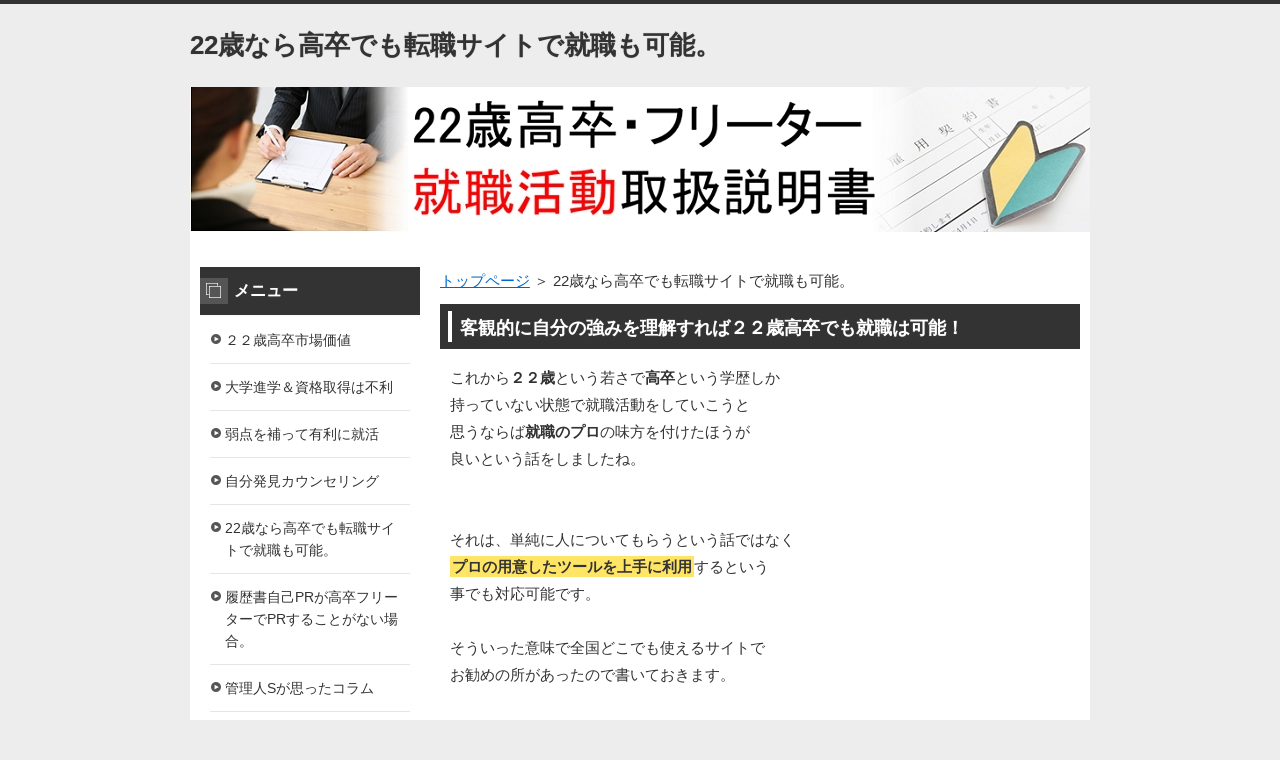

--- FILE ---
content_type: text/html
request_url: http://amishcountrystonelodge.com/category5/
body_size: 3799
content:
<?xml version="1.0" encoding="Shift_JIS"?>
<!DOCTYPE html PUBLIC "-//W3C//DTD XHTML 1.0 Transitional//EN" "http://www.w3.org/TR/xhtml1/DTD/xhtml1-transitional.dtd">
<html xmlns="http://www.w3.org/1999/xhtml" xml:lang="ja" lang="ja">
<head>
<meta http-equiv="Content-Type" content="text/html; charset=Shift_JIS" />
<meta http-equiv="Content-Style-Type" content="text/css" />
<meta http-equiv="Content-Script-Type" content="text/javascript" />
<meta name="viewport" content="width=device-width, initial-scale=1.0, minimum-scale=1.0, maximum-scale=1.0, user-scalable=no" />
<meta http-equiv="X-UA-Compatible" content="IE=edge,chrome=1" />
<title>22歳なら高卒でも転職サイトで就職も可能。</title>
<meta name="keywords" content="22歳,高卒,フリーター,就職活動," />
<meta name="description" content="転職支援サイトはたくさんありますが、新規での就職支援サイトとなるとありそうであまりない。それは、転職サイトが実は就職を支援するためのサイトとしても機能しているからなんです。２２歳という年齢であれば転職用に作られたサービスを利用したとしてもしっかりと就職をすることは可能です。案外未経験歓迎の求人は多い..." />
<script src="https://ajax.googleapis.com/ajax/libs/jquery/1.9.1/jquery.min.js" type="text/javascript"></script>
<script src="../js/config.js" type="text/javascript"></script>
<script src="../js/jquery.easing.1.3.js"></script>
<link rel="stylesheet" href="../styles.css" type="text/css" />
<link rel="stylesheet" href="../css/textstyles.css" type="text/css" />
<link rel="alternate" type="application/rss+xml" title="RSS" href="https://amishcountrystonelodge.com/rss.xml" />

</head>
<body>
<div id="wrapper">
<div id="top">
<h1 id="logo"><a href="../">22歳なら高卒でも転職サイトで就職も可能。</a></h1>
</div>

<div id="headerbox">
<div class="inner">
<div id="header">
<img src="../img/header.jpg" />

</div>
</div>
</div>
<div id="column2">
<div id="contents">
<div id="layoutbox">
<div id="main">
<div id="siteNavi"><a href="../">トップページ</a> ＞ 22歳なら高卒でも転職サイトで就職も可能。</div>

<h2><span>客観的に自分の強みを理解すれば２２歳高卒でも就職は可能！</span></h2>

<div id="text1">

<p>これから<strong>２２歳</strong>という若さで<strong>高卒</strong>という学歴しか<br />持っていない状態で就職活動をしていこうと<br />思うならば<strong>就職のプロ</strong>の味方を付けたほうが<br />良いという話をしましたね。</p>
<p>&nbsp;</p>
<p>&nbsp;</p>
<p>それは、単純に人についてもらうという話ではなく<br /><span class="ylw">プロの用意したツールを上手に利用</span>するという<br />事でも対応可能です。</p>
<p>&nbsp;</p>
<p>そういった意味で全国どこでも使えるサイトで<br />お勧めの所があったので書いておきます。</p>
<p>&nbsp;</p>
<p>&nbsp;</p>
<p>&nbsp;</p>
<h4><span>２２歳高卒が就職活動をする上での大事なポイント。</span></h4>
<p>&nbsp;</p>
<p>これから紹介するサイトがなぜおすすめかというとこれから<br />就職活動をしようとしている２２歳高卒という方が<br />知るべき情報やツールがそろっているからなんです。</p>
<p>&nbsp;</p>
<p>２２歳高卒求職者が知るべき情報とは</p>
<p>&nbsp;</p>
<ul>
<li>客観的な自分の長所を知る事</li>
<li>就職活動の基本ノウハウ</li>
<li>応募会社の選定</li>
</ul>
<p>&nbsp;</p>
<p>の３つです。</p>
<p>&nbsp;</p>
<p>特に大事なのは<br /><span style="color:#0009C5">「客観的な自分の長所を知る事」</span><br />になります。</p>
<p>&nbsp;</p>
<p>&nbsp;</p>
<h5>リクナビNEXTを賢く上手に利用する方法。</h5>
<p>&nbsp;</p>
<p>&nbsp;</p>
<p>紹介するサイトとはリクナビNEXTという<br />サイトになります。</p>
<p>&nbsp;</p>
<p>&nbsp;</p>
<p>TVCMなども流れているので知っている方<br />も多いかと思いますが、ただ単に求人情報<br />を垂れ流しているだけではなく結構使える<br />ツールなども用意してくれているので<br />使わない手はありません。</p>
<p>&nbsp;</p>
<p>因みに無料で利用できます。</p>
<p>&nbsp;</p>
<p>&nbsp;</p>
<p>&nbsp;</p>
<div class="point1">就職活動の基本情報を得られる</div>
<p>&nbsp;</p>
<p>基本的には転職者用のサイトなので<br />転職のノウハウという形で記事が用意<br />されていますが「転職」の部分を「就職」<br />に置き換えて読んでいけば大丈夫だと思います。</p>
<p>&nbsp;</p>
<p>こんな感じのページがたくさん用意してあります。<br /><img src="../img/004.png" alt="就職ノウハウページイメージ" /></p>
<p>&nbsp;</p>
<p>&nbsp;</p>
<p>是非一読してみてください。</p>
<p>&nbsp;</p>
<p>&nbsp;</p>
<p>&nbsp;</p>
<div class="point2">どんな会社や業種が向いているか参考にできる</div>
<p>&nbsp;</p>
<p>&nbsp;</p>
<p>第二新卒特集という所の求人情報を見てみると</p>
<p>&nbsp;</p>
<p><span style="color:#0AFF15">「リクナビNEXT取材担当者のコメント」</span><br />というものがあります。<br /><img src="../img/001.png" alt="志望会社の特徴イメージ" /></p>
<p>&nbsp;</p>
<p>注目してほしいのは<span class="ylw">「向いていない人」という項目</span>です。</p>
<p>&nbsp;</p>
<p>あまりこのような情報を公開してくれることはない<br />ので珍しいのですが、これを読むことでこの仕事<br />に向いていない人はこういう人ですよというところ<br />を把握できるので自分自身の性格などと照らし<br />合わせてどのような会社や業界が自分とマッチ<br />するのかを知るきっかけを作ることができるかと<br />思います。</p>
<p>&nbsp;</p>
<p>&nbsp;</p>
<div class="point3">グットポイント診断</div>
<p>&nbsp;</p>
<p>&nbsp;</p>
<p>自分自身の特徴や長所を事細かく診断できる<br />無料ツールです。</p>
<p>&nbsp;</p>
<p>上にも書きましたが就職活動をするうえで<br />自己アピールや自分の長所と短所を書いたり<br />聴かれたりする場面は非常に多いです。</p>
<p>&nbsp;</p>
<p>それだけ面接をしている会社側は履歴書に出て<br />こない本当のあなたの素質を見極めたいと<br />思っているという事なのですが、短い面接時間内<br />でそれを伝えきれる人はまずいません。</p>
<p>&nbsp;</p>
<p>&nbsp;</p>
<p>ですが、このグットポイント診断を利用すれば<br />客観的な自分自身の長所を把握できるだけでなく<br />それを参考資料として履歴書などに添付することが<br />出来るので、面接で自分のいいところを伝えきれ<br />なかったとしてもその後の会社内での選考の時に<br />大いに役に立ってくれるでしょう。</p>
<p>&nbsp;</p>
<p>高卒という学歴面で劣るあなたにとっては最強の<br />武器になる可能性さえあります。</p>
<p>&nbsp;</p>
<p>これはぜひ手に入れておきたいところです。</p>
<p>&nbsp;</p>
<p>これで全てとなります。</p>
<p>&nbsp;</p>
<p>是非うまくこのツールや情報を利用して<br />就職先をGETしてください。</p>
<p>&nbsp;</p>

</div>
<div id="space2">
<a href="../">＞＞TOPに戻る　２２歳高卒の就職活動・転職活動の取説＜＜</a>
<div class="fb-like" data-href="http://22.xn--u9j0jia0rl26r5q5b.com/" data-width="150" data-layout="standard" data-action="like" data-show-faces="true" data-share="true"></div>
<br>
<a href="https://twitter.com/share" class="twitter-share-button" data-url="http://22.xn--u9j0jia0rl26r5q5b.com/" data-via="EXhanchou" data-lang="ja" data-size="large">ツイート</a>
<script>!function(d,s,id){var js,fjs=d.getElementsByTagName(s)[0],p=/^http:/.test(d.location)?'http':'https';if(!d.getElementById(id)){js=d.createElement(s);js.id=id;js.src=p+'://platform.twitter.com/widgets.js';fjs.parentNode.insertBefore(js,fjs);}}(document, 'script', 'twitter-wjs');</script>
</div>


</div>
<div id="menu">
<h4><span>メニュー</span></h4>
<div class="menubox menulist"><ul id="menu1">
<li><a href="../category1/">２２歳高卒市場価値</a></li>
<li><a href="../category2/">大学進学＆資格取得は不利</a></li>
<li><a href="../category3/">弱点を補って有利に就活</a></li>
<li><a href="../category4/">自分発見カウンセリング</a></li>
<li><a href="../category5/">22歳なら高卒でも転職サイトで就職も可能。</a></li>
<li><a href="../category6/">履歴書自己PRが高卒フリーターでPRすることがない場合。</a></li>
<li><a href="../category7/">管理人Sが思ったコラム</a></li>
<li><a href="../category8/">２０代高卒正社員歴なし向けの就職サイト厳選３つ</a></li>
<li><a href="../category9/">書類選考無しで２２歳高卒が正社員面接に行く現実的な方法</a></li>
</ul></div>

</div>
<br class="clear" />
</div>
<div id="pagetop"><a href="#top">このページの先頭へ戻る</a></div>
</div>
</div>
<div id="footer">
<div class="inner">
<div id="footsub"><a href="../sitemap.html">サイトマップ</a></div>
</div>
<div class="copyright">Copyright (C) 2020 22歳高卒・フリーターの就職活動取扱説明書。All Rights Reserved.</div>
</div>
</div>
</body>
</html>